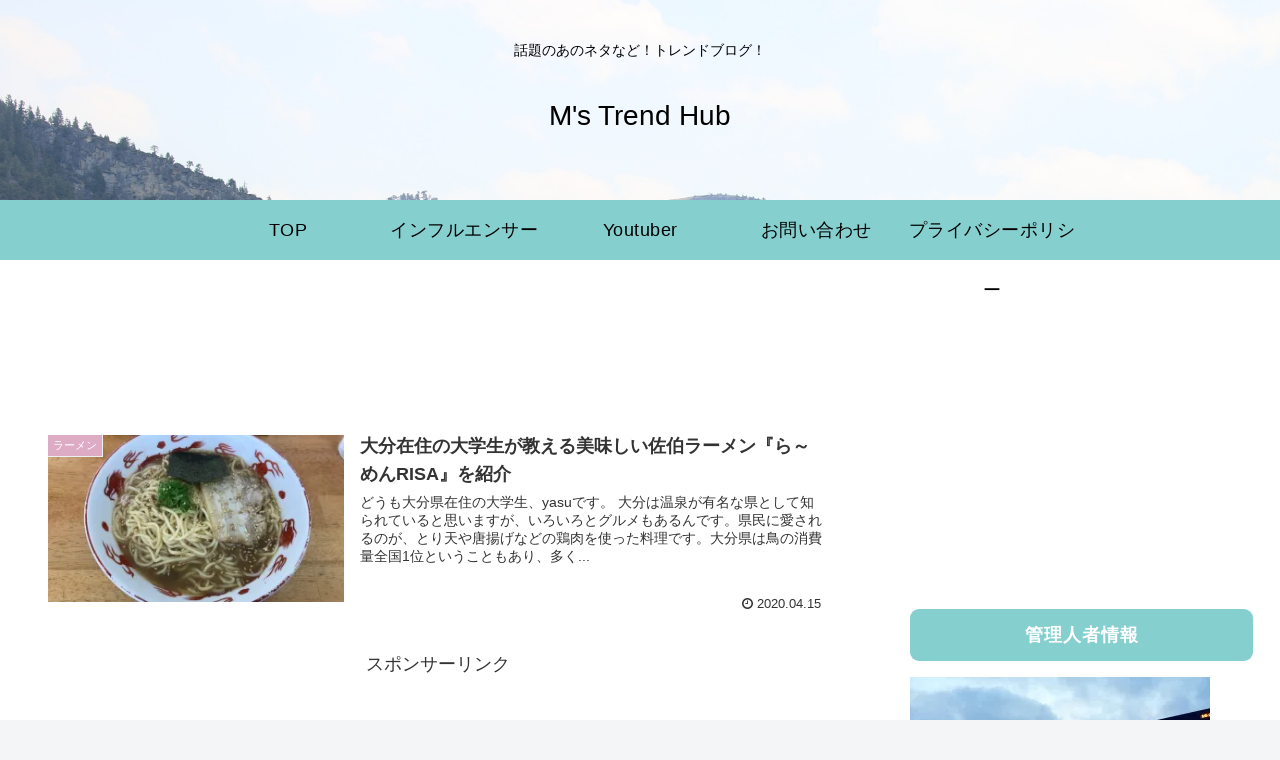

--- FILE ---
content_type: text/html; charset=utf-8
request_url: https://www.google.com/recaptcha/api2/aframe
body_size: 265
content:
<!DOCTYPE HTML><html><head><meta http-equiv="content-type" content="text/html; charset=UTF-8"></head><body><script nonce="TaYq-M2i2Id-UR_msJ5DDA">/** Anti-fraud and anti-abuse applications only. See google.com/recaptcha */ try{var clients={'sodar':'https://pagead2.googlesyndication.com/pagead/sodar?'};window.addEventListener("message",function(a){try{if(a.source===window.parent){var b=JSON.parse(a.data);var c=clients[b['id']];if(c){var d=document.createElement('img');d.src=c+b['params']+'&rc='+(localStorage.getItem("rc::a")?sessionStorage.getItem("rc::b"):"");window.document.body.appendChild(d);sessionStorage.setItem("rc::e",parseInt(sessionStorage.getItem("rc::e")||0)+1);localStorage.setItem("rc::h",'1769341019131');}}}catch(b){}});window.parent.postMessage("_grecaptcha_ready", "*");}catch(b){}</script></body></html>